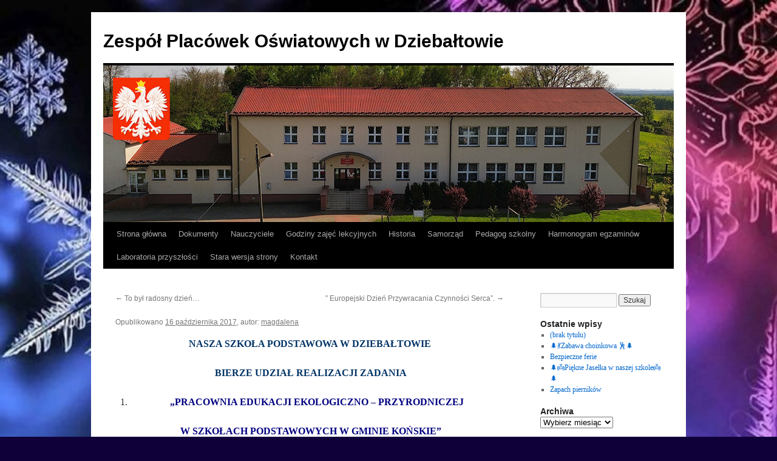

--- FILE ---
content_type: text/html; charset=UTF-8
request_url: https://spdziebaltow.pl/2017/10/16/6274/
body_size: 16113
content:
<!DOCTYPE html>
<html lang="pl-PL">
<head>
<meta charset="UTF-8" />
<title>
Zespół Placówek Oświatowych w Dziebałtowie	</title>
<link rel="profile" href="https://gmpg.org/xfn/11" />
<link rel="stylesheet" type="text/css" media="all" href="https://spdziebaltow.pl/wp-content/themes/twentyten/style.css?ver=20250415" />
<link rel="pingback" href="https://spdziebaltow.pl/xmlrpc.php">
<meta name='robots' content='max-image-preview:large' />
<link rel='dns-prefetch' href='//fonts.googleapis.com' />
<link rel="alternate" type="application/rss+xml" title="Zespół Placówek Oświatowych w Dziebałtowie &raquo; Kanał z wpisami" href="https://spdziebaltow.pl/feed/" />
<link rel="alternate" type="application/rss+xml" title="Zespół Placówek Oświatowych w Dziebałtowie &raquo; Kanał z komentarzami" href="https://spdziebaltow.pl/comments/feed/" />
<link rel="alternate" type="application/rss+xml" title="Zespół Placówek Oświatowych w Dziebałtowie &raquo;  Kanał z komentarzami" href="https://spdziebaltow.pl/2017/10/16/6274/feed/" />
<link rel="alternate" title="oEmbed (JSON)" type="application/json+oembed" href="https://spdziebaltow.pl/wp-json/oembed/1.0/embed?url=https%3A%2F%2Fspdziebaltow.pl%2F2017%2F10%2F16%2F6274%2F" />
<link rel="alternate" title="oEmbed (XML)" type="text/xml+oembed" href="https://spdziebaltow.pl/wp-json/oembed/1.0/embed?url=https%3A%2F%2Fspdziebaltow.pl%2F2017%2F10%2F16%2F6274%2F&#038;format=xml" />
<style id='wp-img-auto-sizes-contain-inline-css' type='text/css'>
img:is([sizes=auto i],[sizes^="auto," i]){contain-intrinsic-size:3000px 1500px}
/*# sourceURL=wp-img-auto-sizes-contain-inline-css */
</style>
<style id='wp-emoji-styles-inline-css' type='text/css'>

	img.wp-smiley, img.emoji {
		display: inline !important;
		border: none !important;
		box-shadow: none !important;
		height: 1em !important;
		width: 1em !important;
		margin: 0 0.07em !important;
		vertical-align: -0.1em !important;
		background: none !important;
		padding: 0 !important;
	}
/*# sourceURL=wp-emoji-styles-inline-css */
</style>
<style id='wp-block-library-inline-css' type='text/css'>
:root{--wp-block-synced-color:#7a00df;--wp-block-synced-color--rgb:122,0,223;--wp-bound-block-color:var(--wp-block-synced-color);--wp-editor-canvas-background:#ddd;--wp-admin-theme-color:#007cba;--wp-admin-theme-color--rgb:0,124,186;--wp-admin-theme-color-darker-10:#006ba1;--wp-admin-theme-color-darker-10--rgb:0,107,160.5;--wp-admin-theme-color-darker-20:#005a87;--wp-admin-theme-color-darker-20--rgb:0,90,135;--wp-admin-border-width-focus:2px}@media (min-resolution:192dpi){:root{--wp-admin-border-width-focus:1.5px}}.wp-element-button{cursor:pointer}:root .has-very-light-gray-background-color{background-color:#eee}:root .has-very-dark-gray-background-color{background-color:#313131}:root .has-very-light-gray-color{color:#eee}:root .has-very-dark-gray-color{color:#313131}:root .has-vivid-green-cyan-to-vivid-cyan-blue-gradient-background{background:linear-gradient(135deg,#00d084,#0693e3)}:root .has-purple-crush-gradient-background{background:linear-gradient(135deg,#34e2e4,#4721fb 50%,#ab1dfe)}:root .has-hazy-dawn-gradient-background{background:linear-gradient(135deg,#faaca8,#dad0ec)}:root .has-subdued-olive-gradient-background{background:linear-gradient(135deg,#fafae1,#67a671)}:root .has-atomic-cream-gradient-background{background:linear-gradient(135deg,#fdd79a,#004a59)}:root .has-nightshade-gradient-background{background:linear-gradient(135deg,#330968,#31cdcf)}:root .has-midnight-gradient-background{background:linear-gradient(135deg,#020381,#2874fc)}:root{--wp--preset--font-size--normal:16px;--wp--preset--font-size--huge:42px}.has-regular-font-size{font-size:1em}.has-larger-font-size{font-size:2.625em}.has-normal-font-size{font-size:var(--wp--preset--font-size--normal)}.has-huge-font-size{font-size:var(--wp--preset--font-size--huge)}.has-text-align-center{text-align:center}.has-text-align-left{text-align:left}.has-text-align-right{text-align:right}.has-fit-text{white-space:nowrap!important}#end-resizable-editor-section{display:none}.aligncenter{clear:both}.items-justified-left{justify-content:flex-start}.items-justified-center{justify-content:center}.items-justified-right{justify-content:flex-end}.items-justified-space-between{justify-content:space-between}.screen-reader-text{border:0;clip-path:inset(50%);height:1px;margin:-1px;overflow:hidden;padding:0;position:absolute;width:1px;word-wrap:normal!important}.screen-reader-text:focus{background-color:#ddd;clip-path:none;color:#444;display:block;font-size:1em;height:auto;left:5px;line-height:normal;padding:15px 23px 14px;text-decoration:none;top:5px;width:auto;z-index:100000}html :where(.has-border-color){border-style:solid}html :where([style*=border-top-color]){border-top-style:solid}html :where([style*=border-right-color]){border-right-style:solid}html :where([style*=border-bottom-color]){border-bottom-style:solid}html :where([style*=border-left-color]){border-left-style:solid}html :where([style*=border-width]){border-style:solid}html :where([style*=border-top-width]){border-top-style:solid}html :where([style*=border-right-width]){border-right-style:solid}html :where([style*=border-bottom-width]){border-bottom-style:solid}html :where([style*=border-left-width]){border-left-style:solid}html :where(img[class*=wp-image-]){height:auto;max-width:100%}:where(figure){margin:0 0 1em}html :where(.is-position-sticky){--wp-admin--admin-bar--position-offset:var(--wp-admin--admin-bar--height,0px)}@media screen and (max-width:600px){html :where(.is-position-sticky){--wp-admin--admin-bar--position-offset:0px}}

/*# sourceURL=wp-block-library-inline-css */
</style><style id='wp-block-image-inline-css' type='text/css'>
.wp-block-image>a,.wp-block-image>figure>a{display:inline-block}.wp-block-image img{box-sizing:border-box;height:auto;max-width:100%;vertical-align:bottom}@media not (prefers-reduced-motion){.wp-block-image img.hide{visibility:hidden}.wp-block-image img.show{animation:show-content-image .4s}}.wp-block-image[style*=border-radius] img,.wp-block-image[style*=border-radius]>a{border-radius:inherit}.wp-block-image.has-custom-border img{box-sizing:border-box}.wp-block-image.aligncenter{text-align:center}.wp-block-image.alignfull>a,.wp-block-image.alignwide>a{width:100%}.wp-block-image.alignfull img,.wp-block-image.alignwide img{height:auto;width:100%}.wp-block-image .aligncenter,.wp-block-image .alignleft,.wp-block-image .alignright,.wp-block-image.aligncenter,.wp-block-image.alignleft,.wp-block-image.alignright{display:table}.wp-block-image .aligncenter>figcaption,.wp-block-image .alignleft>figcaption,.wp-block-image .alignright>figcaption,.wp-block-image.aligncenter>figcaption,.wp-block-image.alignleft>figcaption,.wp-block-image.alignright>figcaption{caption-side:bottom;display:table-caption}.wp-block-image .alignleft{float:left;margin:.5em 1em .5em 0}.wp-block-image .alignright{float:right;margin:.5em 0 .5em 1em}.wp-block-image .aligncenter{margin-left:auto;margin-right:auto}.wp-block-image :where(figcaption){margin-bottom:1em;margin-top:.5em}.wp-block-image.is-style-circle-mask img{border-radius:9999px}@supports ((-webkit-mask-image:none) or (mask-image:none)) or (-webkit-mask-image:none){.wp-block-image.is-style-circle-mask img{border-radius:0;-webkit-mask-image:url('data:image/svg+xml;utf8,<svg viewBox="0 0 100 100" xmlns="http://www.w3.org/2000/svg"><circle cx="50" cy="50" r="50"/></svg>');mask-image:url('data:image/svg+xml;utf8,<svg viewBox="0 0 100 100" xmlns="http://www.w3.org/2000/svg"><circle cx="50" cy="50" r="50"/></svg>');mask-mode:alpha;-webkit-mask-position:center;mask-position:center;-webkit-mask-repeat:no-repeat;mask-repeat:no-repeat;-webkit-mask-size:contain;mask-size:contain}}:root :where(.wp-block-image.is-style-rounded img,.wp-block-image .is-style-rounded img){border-radius:9999px}.wp-block-image figure{margin:0}.wp-lightbox-container{display:flex;flex-direction:column;position:relative}.wp-lightbox-container img{cursor:zoom-in}.wp-lightbox-container img:hover+button{opacity:1}.wp-lightbox-container button{align-items:center;backdrop-filter:blur(16px) saturate(180%);background-color:#5a5a5a40;border:none;border-radius:4px;cursor:zoom-in;display:flex;height:20px;justify-content:center;opacity:0;padding:0;position:absolute;right:16px;text-align:center;top:16px;width:20px;z-index:100}@media not (prefers-reduced-motion){.wp-lightbox-container button{transition:opacity .2s ease}}.wp-lightbox-container button:focus-visible{outline:3px auto #5a5a5a40;outline:3px auto -webkit-focus-ring-color;outline-offset:3px}.wp-lightbox-container button:hover{cursor:pointer;opacity:1}.wp-lightbox-container button:focus{opacity:1}.wp-lightbox-container button:focus,.wp-lightbox-container button:hover,.wp-lightbox-container button:not(:hover):not(:active):not(.has-background){background-color:#5a5a5a40;border:none}.wp-lightbox-overlay{box-sizing:border-box;cursor:zoom-out;height:100vh;left:0;overflow:hidden;position:fixed;top:0;visibility:hidden;width:100%;z-index:100000}.wp-lightbox-overlay .close-button{align-items:center;cursor:pointer;display:flex;justify-content:center;min-height:40px;min-width:40px;padding:0;position:absolute;right:calc(env(safe-area-inset-right) + 16px);top:calc(env(safe-area-inset-top) + 16px);z-index:5000000}.wp-lightbox-overlay .close-button:focus,.wp-lightbox-overlay .close-button:hover,.wp-lightbox-overlay .close-button:not(:hover):not(:active):not(.has-background){background:none;border:none}.wp-lightbox-overlay .lightbox-image-container{height:var(--wp--lightbox-container-height);left:50%;overflow:hidden;position:absolute;top:50%;transform:translate(-50%,-50%);transform-origin:top left;width:var(--wp--lightbox-container-width);z-index:9999999999}.wp-lightbox-overlay .wp-block-image{align-items:center;box-sizing:border-box;display:flex;height:100%;justify-content:center;margin:0;position:relative;transform-origin:0 0;width:100%;z-index:3000000}.wp-lightbox-overlay .wp-block-image img{height:var(--wp--lightbox-image-height);min-height:var(--wp--lightbox-image-height);min-width:var(--wp--lightbox-image-width);width:var(--wp--lightbox-image-width)}.wp-lightbox-overlay .wp-block-image figcaption{display:none}.wp-lightbox-overlay button{background:none;border:none}.wp-lightbox-overlay .scrim{background-color:#fff;height:100%;opacity:.9;position:absolute;width:100%;z-index:2000000}.wp-lightbox-overlay.active{visibility:visible}@media not (prefers-reduced-motion){.wp-lightbox-overlay.active{animation:turn-on-visibility .25s both}.wp-lightbox-overlay.active img{animation:turn-on-visibility .35s both}.wp-lightbox-overlay.show-closing-animation:not(.active){animation:turn-off-visibility .35s both}.wp-lightbox-overlay.show-closing-animation:not(.active) img{animation:turn-off-visibility .25s both}.wp-lightbox-overlay.zoom.active{animation:none;opacity:1;visibility:visible}.wp-lightbox-overlay.zoom.active .lightbox-image-container{animation:lightbox-zoom-in .4s}.wp-lightbox-overlay.zoom.active .lightbox-image-container img{animation:none}.wp-lightbox-overlay.zoom.active .scrim{animation:turn-on-visibility .4s forwards}.wp-lightbox-overlay.zoom.show-closing-animation:not(.active){animation:none}.wp-lightbox-overlay.zoom.show-closing-animation:not(.active) .lightbox-image-container{animation:lightbox-zoom-out .4s}.wp-lightbox-overlay.zoom.show-closing-animation:not(.active) .lightbox-image-container img{animation:none}.wp-lightbox-overlay.zoom.show-closing-animation:not(.active) .scrim{animation:turn-off-visibility .4s forwards}}@keyframes show-content-image{0%{visibility:hidden}99%{visibility:hidden}to{visibility:visible}}@keyframes turn-on-visibility{0%{opacity:0}to{opacity:1}}@keyframes turn-off-visibility{0%{opacity:1;visibility:visible}99%{opacity:0;visibility:visible}to{opacity:0;visibility:hidden}}@keyframes lightbox-zoom-in{0%{transform:translate(calc((-100vw + var(--wp--lightbox-scrollbar-width))/2 + var(--wp--lightbox-initial-left-position)),calc(-50vh + var(--wp--lightbox-initial-top-position))) scale(var(--wp--lightbox-scale))}to{transform:translate(-50%,-50%) scale(1)}}@keyframes lightbox-zoom-out{0%{transform:translate(-50%,-50%) scale(1);visibility:visible}99%{visibility:visible}to{transform:translate(calc((-100vw + var(--wp--lightbox-scrollbar-width))/2 + var(--wp--lightbox-initial-left-position)),calc(-50vh + var(--wp--lightbox-initial-top-position))) scale(var(--wp--lightbox-scale));visibility:hidden}}
/*# sourceURL=https://spdziebaltow.pl/wp-includes/blocks/image/style.min.css */
</style>
<style id='wp-block-image-theme-inline-css' type='text/css'>
:root :where(.wp-block-image figcaption){color:#555;font-size:13px;text-align:center}.is-dark-theme :root :where(.wp-block-image figcaption){color:#ffffffa6}.wp-block-image{margin:0 0 1em}
/*# sourceURL=https://spdziebaltow.pl/wp-includes/blocks/image/theme.min.css */
</style>
<style id='global-styles-inline-css' type='text/css'>
:root{--wp--preset--aspect-ratio--square: 1;--wp--preset--aspect-ratio--4-3: 4/3;--wp--preset--aspect-ratio--3-4: 3/4;--wp--preset--aspect-ratio--3-2: 3/2;--wp--preset--aspect-ratio--2-3: 2/3;--wp--preset--aspect-ratio--16-9: 16/9;--wp--preset--aspect-ratio--9-16: 9/16;--wp--preset--color--black: #000;--wp--preset--color--cyan-bluish-gray: #abb8c3;--wp--preset--color--white: #fff;--wp--preset--color--pale-pink: #f78da7;--wp--preset--color--vivid-red: #cf2e2e;--wp--preset--color--luminous-vivid-orange: #ff6900;--wp--preset--color--luminous-vivid-amber: #fcb900;--wp--preset--color--light-green-cyan: #7bdcb5;--wp--preset--color--vivid-green-cyan: #00d084;--wp--preset--color--pale-cyan-blue: #8ed1fc;--wp--preset--color--vivid-cyan-blue: #0693e3;--wp--preset--color--vivid-purple: #9b51e0;--wp--preset--color--blue: #0066cc;--wp--preset--color--medium-gray: #666;--wp--preset--color--light-gray: #f1f1f1;--wp--preset--gradient--vivid-cyan-blue-to-vivid-purple: linear-gradient(135deg,rgb(6,147,227) 0%,rgb(155,81,224) 100%);--wp--preset--gradient--light-green-cyan-to-vivid-green-cyan: linear-gradient(135deg,rgb(122,220,180) 0%,rgb(0,208,130) 100%);--wp--preset--gradient--luminous-vivid-amber-to-luminous-vivid-orange: linear-gradient(135deg,rgb(252,185,0) 0%,rgb(255,105,0) 100%);--wp--preset--gradient--luminous-vivid-orange-to-vivid-red: linear-gradient(135deg,rgb(255,105,0) 0%,rgb(207,46,46) 100%);--wp--preset--gradient--very-light-gray-to-cyan-bluish-gray: linear-gradient(135deg,rgb(238,238,238) 0%,rgb(169,184,195) 100%);--wp--preset--gradient--cool-to-warm-spectrum: linear-gradient(135deg,rgb(74,234,220) 0%,rgb(151,120,209) 20%,rgb(207,42,186) 40%,rgb(238,44,130) 60%,rgb(251,105,98) 80%,rgb(254,248,76) 100%);--wp--preset--gradient--blush-light-purple: linear-gradient(135deg,rgb(255,206,236) 0%,rgb(152,150,240) 100%);--wp--preset--gradient--blush-bordeaux: linear-gradient(135deg,rgb(254,205,165) 0%,rgb(254,45,45) 50%,rgb(107,0,62) 100%);--wp--preset--gradient--luminous-dusk: linear-gradient(135deg,rgb(255,203,112) 0%,rgb(199,81,192) 50%,rgb(65,88,208) 100%);--wp--preset--gradient--pale-ocean: linear-gradient(135deg,rgb(255,245,203) 0%,rgb(182,227,212) 50%,rgb(51,167,181) 100%);--wp--preset--gradient--electric-grass: linear-gradient(135deg,rgb(202,248,128) 0%,rgb(113,206,126) 100%);--wp--preset--gradient--midnight: linear-gradient(135deg,rgb(2,3,129) 0%,rgb(40,116,252) 100%);--wp--preset--font-size--small: 13px;--wp--preset--font-size--medium: 20px;--wp--preset--font-size--large: 36px;--wp--preset--font-size--x-large: 42px;--wp--preset--spacing--20: 0.44rem;--wp--preset--spacing--30: 0.67rem;--wp--preset--spacing--40: 1rem;--wp--preset--spacing--50: 1.5rem;--wp--preset--spacing--60: 2.25rem;--wp--preset--spacing--70: 3.38rem;--wp--preset--spacing--80: 5.06rem;--wp--preset--shadow--natural: 6px 6px 9px rgba(0, 0, 0, 0.2);--wp--preset--shadow--deep: 12px 12px 50px rgba(0, 0, 0, 0.4);--wp--preset--shadow--sharp: 6px 6px 0px rgba(0, 0, 0, 0.2);--wp--preset--shadow--outlined: 6px 6px 0px -3px rgb(255, 255, 255), 6px 6px rgb(0, 0, 0);--wp--preset--shadow--crisp: 6px 6px 0px rgb(0, 0, 0);}:where(.is-layout-flex){gap: 0.5em;}:where(.is-layout-grid){gap: 0.5em;}body .is-layout-flex{display: flex;}.is-layout-flex{flex-wrap: wrap;align-items: center;}.is-layout-flex > :is(*, div){margin: 0;}body .is-layout-grid{display: grid;}.is-layout-grid > :is(*, div){margin: 0;}:where(.wp-block-columns.is-layout-flex){gap: 2em;}:where(.wp-block-columns.is-layout-grid){gap: 2em;}:where(.wp-block-post-template.is-layout-flex){gap: 1.25em;}:where(.wp-block-post-template.is-layout-grid){gap: 1.25em;}.has-black-color{color: var(--wp--preset--color--black) !important;}.has-cyan-bluish-gray-color{color: var(--wp--preset--color--cyan-bluish-gray) !important;}.has-white-color{color: var(--wp--preset--color--white) !important;}.has-pale-pink-color{color: var(--wp--preset--color--pale-pink) !important;}.has-vivid-red-color{color: var(--wp--preset--color--vivid-red) !important;}.has-luminous-vivid-orange-color{color: var(--wp--preset--color--luminous-vivid-orange) !important;}.has-luminous-vivid-amber-color{color: var(--wp--preset--color--luminous-vivid-amber) !important;}.has-light-green-cyan-color{color: var(--wp--preset--color--light-green-cyan) !important;}.has-vivid-green-cyan-color{color: var(--wp--preset--color--vivid-green-cyan) !important;}.has-pale-cyan-blue-color{color: var(--wp--preset--color--pale-cyan-blue) !important;}.has-vivid-cyan-blue-color{color: var(--wp--preset--color--vivid-cyan-blue) !important;}.has-vivid-purple-color{color: var(--wp--preset--color--vivid-purple) !important;}.has-black-background-color{background-color: var(--wp--preset--color--black) !important;}.has-cyan-bluish-gray-background-color{background-color: var(--wp--preset--color--cyan-bluish-gray) !important;}.has-white-background-color{background-color: var(--wp--preset--color--white) !important;}.has-pale-pink-background-color{background-color: var(--wp--preset--color--pale-pink) !important;}.has-vivid-red-background-color{background-color: var(--wp--preset--color--vivid-red) !important;}.has-luminous-vivid-orange-background-color{background-color: var(--wp--preset--color--luminous-vivid-orange) !important;}.has-luminous-vivid-amber-background-color{background-color: var(--wp--preset--color--luminous-vivid-amber) !important;}.has-light-green-cyan-background-color{background-color: var(--wp--preset--color--light-green-cyan) !important;}.has-vivid-green-cyan-background-color{background-color: var(--wp--preset--color--vivid-green-cyan) !important;}.has-pale-cyan-blue-background-color{background-color: var(--wp--preset--color--pale-cyan-blue) !important;}.has-vivid-cyan-blue-background-color{background-color: var(--wp--preset--color--vivid-cyan-blue) !important;}.has-vivid-purple-background-color{background-color: var(--wp--preset--color--vivid-purple) !important;}.has-black-border-color{border-color: var(--wp--preset--color--black) !important;}.has-cyan-bluish-gray-border-color{border-color: var(--wp--preset--color--cyan-bluish-gray) !important;}.has-white-border-color{border-color: var(--wp--preset--color--white) !important;}.has-pale-pink-border-color{border-color: var(--wp--preset--color--pale-pink) !important;}.has-vivid-red-border-color{border-color: var(--wp--preset--color--vivid-red) !important;}.has-luminous-vivid-orange-border-color{border-color: var(--wp--preset--color--luminous-vivid-orange) !important;}.has-luminous-vivid-amber-border-color{border-color: var(--wp--preset--color--luminous-vivid-amber) !important;}.has-light-green-cyan-border-color{border-color: var(--wp--preset--color--light-green-cyan) !important;}.has-vivid-green-cyan-border-color{border-color: var(--wp--preset--color--vivid-green-cyan) !important;}.has-pale-cyan-blue-border-color{border-color: var(--wp--preset--color--pale-cyan-blue) !important;}.has-vivid-cyan-blue-border-color{border-color: var(--wp--preset--color--vivid-cyan-blue) !important;}.has-vivid-purple-border-color{border-color: var(--wp--preset--color--vivid-purple) !important;}.has-vivid-cyan-blue-to-vivid-purple-gradient-background{background: var(--wp--preset--gradient--vivid-cyan-blue-to-vivid-purple) !important;}.has-light-green-cyan-to-vivid-green-cyan-gradient-background{background: var(--wp--preset--gradient--light-green-cyan-to-vivid-green-cyan) !important;}.has-luminous-vivid-amber-to-luminous-vivid-orange-gradient-background{background: var(--wp--preset--gradient--luminous-vivid-amber-to-luminous-vivid-orange) !important;}.has-luminous-vivid-orange-to-vivid-red-gradient-background{background: var(--wp--preset--gradient--luminous-vivid-orange-to-vivid-red) !important;}.has-very-light-gray-to-cyan-bluish-gray-gradient-background{background: var(--wp--preset--gradient--very-light-gray-to-cyan-bluish-gray) !important;}.has-cool-to-warm-spectrum-gradient-background{background: var(--wp--preset--gradient--cool-to-warm-spectrum) !important;}.has-blush-light-purple-gradient-background{background: var(--wp--preset--gradient--blush-light-purple) !important;}.has-blush-bordeaux-gradient-background{background: var(--wp--preset--gradient--blush-bordeaux) !important;}.has-luminous-dusk-gradient-background{background: var(--wp--preset--gradient--luminous-dusk) !important;}.has-pale-ocean-gradient-background{background: var(--wp--preset--gradient--pale-ocean) !important;}.has-electric-grass-gradient-background{background: var(--wp--preset--gradient--electric-grass) !important;}.has-midnight-gradient-background{background: var(--wp--preset--gradient--midnight) !important;}.has-small-font-size{font-size: var(--wp--preset--font-size--small) !important;}.has-medium-font-size{font-size: var(--wp--preset--font-size--medium) !important;}.has-large-font-size{font-size: var(--wp--preset--font-size--large) !important;}.has-x-large-font-size{font-size: var(--wp--preset--font-size--x-large) !important;}
/*# sourceURL=global-styles-inline-css */
</style>

<style id='classic-theme-styles-inline-css' type='text/css'>
/*! This file is auto-generated */
.wp-block-button__link{color:#fff;background-color:#32373c;border-radius:9999px;box-shadow:none;text-decoration:none;padding:calc(.667em + 2px) calc(1.333em + 2px);font-size:1.125em}.wp-block-file__button{background:#32373c;color:#fff;text-decoration:none}
/*# sourceURL=/wp-includes/css/classic-themes.min.css */
</style>
<link rel='stylesheet' id='djacc-style-css' href='https://spdziebaltow.pl/wp-content/plugins/dj-accessibility/module/assets/css/accessibility.css?ver=1.15' type='text/css' media='all' />
<style id='djacc-style-inline-css' type='text/css'>
.djacc { font-family: Roboto, sans-serif; }
.djacc--sticky.djacc-popup { margin: 5px 5px; }
/*# sourceURL=djacc-style-inline-css */
</style>
<link rel='stylesheet' id='djacc-webfont-css' href='https://fonts.googleapis.com/css2?family=Roboto%3Awght%40400%3B700&#038;display=swap&#038;ver=1.15' type='text/css' media='all' />
<link rel='stylesheet' id='twentyten-block-style-css' href='https://spdziebaltow.pl/wp-content/themes/twentyten/blocks.css?ver=20250220' type='text/css' media='all' />
<link rel="https://api.w.org/" href="https://spdziebaltow.pl/wp-json/" /><link rel="alternate" title="JSON" type="application/json" href="https://spdziebaltow.pl/wp-json/wp/v2/posts/6274" /><link rel="EditURI" type="application/rsd+xml" title="RSD" href="https://spdziebaltow.pl/xmlrpc.php?rsd" />
<meta name="generator" content="WordPress 6.9" />
<link rel="canonical" href="https://spdziebaltow.pl/2017/10/16/6274/" />
<link rel='shortlink' href='https://spdziebaltow.pl/?p=6274' />
<!-- Analytics by WP Statistics - https://wp-statistics.com -->
<style type="text/css" id="custom-background-css">
body.custom-background { background-color: #10003a; background-image: url("https://spdziebaltow.pl/wp-content/uploads/c8e68879d568bde15915792e4508a138.jpg"); background-position: left top; background-size: cover; background-repeat: no-repeat; background-attachment: fixed; }
</style>
	</head>

<body class="wp-singular post-template-default single single-post postid-6274 single-format-standard custom-background wp-theme-twentyten">
<section class="djacc djacc-container djacc-popup djacc--hidden djacc--dark djacc--sticky djacc--top-right">
			<button class="djacc__openbtn djacc__openbtn--default" aria-label="Otwórz narzędzia dostępności" title="Otwórz narzędzia dostępności">
			<svg xmlns="http://www.w3.org/2000/svg" width="48" height="48" viewBox="0 0 48 48">
				<path d="M1480.443,27.01l-3.891-7.51-3.89,7.51a1,1,0,0,1-.89.54,1.073,1.073,0,0,1-.46-.11,1,1,0,0,1-.43-1.35l4.67-9V10.21l-8.81-2.34a1,1,0,1,1,.51-1.93l9.3,2.47,9.3-2.47a1,1,0,0,1,.509,1.93l-8.81,2.34V17.09l4.66,9a1,1,0,1,1-1.769.92ZM1473.583,3a3,3,0,1,1,3,3A3,3,0,0,1,1473.583,3Zm2,0a1,1,0,1,0,1-1A1,1,0,0,0,1475.583,3Z" transform="translate(-1453 10.217)" fill="#fff"/>
			</svg>
		</button>
		<div class="djacc__panel">
		<div class="djacc__header">
			<p class="djacc__title">Ułatwienia dostępu</p>
			<button class="djacc__reset" aria-label="Reset" title="Reset">
				<svg xmlns="http://www.w3.org/2000/svg" width="18" height="18" viewBox="0 0 18 18">
					<path d="M9,18a.75.75,0,0,1,0-1.5,7.5,7.5,0,1,0,0-15A7.531,7.531,0,0,0,2.507,5.25H3.75a.75.75,0,0,1,0,1.5h-3A.75.75,0,0,1,0,6V3A.75.75,0,0,1,1.5,3V4.019A9.089,9.089,0,0,1,2.636,2.636,9,9,0,0,1,15.364,15.365,8.94,8.94,0,0,1,9,18Z" fill="#fff"/>
				</svg>
			</button>
			<button class="djacc__close" aria-label="Zamknij panel" title="Zamknij panel">
				<svg xmlns="http://www.w3.org/2000/svg" width="14.828" height="14.828" viewBox="0 0 14.828 14.828">
					<g transform="translate(-1842.883 -1004.883)">
						<line x2="12" y2="12" transform="translate(1844.297 1006.297)" fill="none" stroke="#fff" stroke-linecap="round" stroke-width="2"/>
						<line x1="12" y2="12" transform="translate(1844.297 1006.297)" fill="none" stroke="#fff" stroke-linecap="round" stroke-width="2"/>
					</g>
				</svg>
			</button>
		</div>
		<ul class="djacc__list">
			<li class="djacc__item djacc__item--contrast">
				<button class="djacc__btn djacc__btn--invert-colors" title="Odwróć kolory">
					<svg xmlns="http://www.w3.org/2000/svg" width="24" height="24" viewBox="0 0 24 24">
						<g fill="none" stroke="#fff" stroke-width="2">
							<circle cx="12" cy="12" r="12" stroke="none"/>
							<circle cx="12" cy="12" r="11" fill="none"/>
						</g>
						<path d="M0,12A12,12,0,0,1,12,0V24A12,12,0,0,1,0,12Z" fill="#fff"/>
					</svg>
					<span class="djacc_btn-label">Odwróć kolory</span>
				</button>
			</li>
			<li class="djacc__item djacc__item--contrast">
				<button class="djacc__btn djacc__btn--monochrome" title="Monochromatyczny">
					<svg xmlns="http://www.w3.org/2000/svg" width="24" height="24" viewBox="0 0 24 24">
						<g fill="none" stroke="#fff" stroke-width="2">
							<circle cx="12" cy="12" r="12" stroke="none"/>
							<circle cx="12" cy="12" r="11" fill="none"/>
						</g>
						<line y2="21" transform="translate(12 1.5)" fill="none" stroke="#fff" stroke-linecap="round" stroke-width="2"/>
						<path d="M5.853,7.267a12.041,12.041,0,0,1,1.625-1.2l6.3,6.3v2.829Z" transform="translate(-0.778 -4.278)" fill="#fff"/>
						<path d="M3.2,6.333A12.006,12.006,0,0,1,4.314,4.622l9.464,9.464v2.829Z" transform="translate(-0.778)" fill="#fff"/>
						<path d="M1.823,10.959a11.953,11.953,0,0,1,.45-2.378l11.506,11.5v2.829Z" transform="translate(-0.778)" fill="#fff"/>
					</svg>
					<span class="djacc_btn-label">Monochromatyczny</span>
				</button>
			</li>
			<li class="djacc__item djacc__item--contrast">
				<button class="djacc__btn djacc__btn--dark-contrast" title="Ciemny kontrast">
					<svg xmlns="http://www.w3.org/2000/svg" width="24" height="24" viewBox="0 0 24 24">
						<path d="M12,27A12,12,0,0,1,9.638,3.232a10,10,0,0,0,14.13,14.13A12,12,0,0,1,12,27Z" transform="translate(0 -3.232)" fill="#fff"/>
					</svg>
					<span class="djacc_btn-label">Ciemny kontrast</span>
				</button>
			</li>
			<li class="djacc__item djacc__item--contrast">
				<button class="djacc__btn djacc__btn--light-contrast" title="Jasny kontrast">
					<svg xmlns="http://www.w3.org/2000/svg" width="24" height="24" viewBox="0 0 32 32">
						<g transform="translate(7 7)" fill="none" stroke="#fff" stroke-width="2">
							<circle cx="9" cy="9" r="9" stroke="none"/>
							<circle cx="9" cy="9" r="8" fill="none"/>
						</g>
						<rect width="2" height="5" rx="1" transform="translate(15)" fill="#fff"/>
						<rect width="2" height="5" rx="1" transform="translate(26.607 3.979) rotate(45)" fill="#fff"/>
						<rect width="2" height="5" rx="1" transform="translate(32 15) rotate(90)" fill="#fff"/>
						<rect width="2" height="5" rx="1" transform="translate(28.021 26.607) rotate(135)" fill="#fff"/>
						<rect width="2" height="5" rx="1" transform="translate(15 27)" fill="#fff"/>
						<rect width="2" height="5" rx="1" transform="translate(7.515 23.071) rotate(45)" fill="#fff"/>
						<rect width="2" height="5" rx="1" transform="translate(5 15) rotate(90)" fill="#fff"/>
						<rect width="2" height="5" rx="1" transform="translate(8.929 7.515) rotate(135)" fill="#fff"/>
					</svg>
					<span class="djacc_btn-label">Jasny kontrast</span>
				</button>
			</li>
			
			<li class="djacc__item djacc__item--contrast">
				<button class="djacc__btn djacc__btn--low-saturation" title="Niskie nasycenie">
					<svg xmlns="http://www.w3.org/2000/svg" width="24" height="24" viewBox="0 0 24 24">
						<g fill="none" stroke="#fff" stroke-width="2">
							<circle cx="12" cy="12" r="12" stroke="none"/>
							<circle cx="12" cy="12" r="11" fill="none"/>
						</g>
						<path d="M0,12A12,12,0,0,1,6,1.6V22.394A12,12,0,0,1,0,12Z" transform="translate(0 24) rotate(-90)" fill="#fff"/>
					</svg>
					<span class="djacc_btn-label">Niskie nasycenie</span>
				</button>
			</li>
			<li class="djacc__item djacc__item--contrast">
				<button class="djacc__btn djacc__btn--high-saturation" title="Wysokie nasycenie">
					<svg xmlns="http://www.w3.org/2000/svg" width="24" height="24" viewBox="0 0 24 24">
						<g fill="none" stroke="#fff" stroke-width="2">
							<circle cx="12" cy="12" r="12" stroke="none"/>
							<circle cx="12" cy="12" r="11" fill="none"/>
						</g>
						<path d="M0,12A12.006,12.006,0,0,1,17,1.088V22.911A12.006,12.006,0,0,1,0,12Z" transform="translate(0 24) rotate(-90)" fill="#fff"/>
					</svg>
					<span class="djacc_btn-label">Wysokie nasycenie</span>
				</button>
			</li>
			<li class="djacc__item">
				<button class="djacc__btn djacc__btn--highlight-links" title="Zaznacz linki">
					<svg xmlns="http://www.w3.org/2000/svg" width="24" height="24" viewBox="0 0 24 24">
						<rect width="24" height="24" fill="none"/>
						<path d="M3.535,21.92a5.005,5.005,0,0,1,0-7.071L6.364,12.02a1,1,0,0,1,1.415,1.413L4.95,16.263a3,3,0,0,0,4.243,4.243l2.828-2.828h0a1,1,0,1,1,1.414,1.415L10.607,21.92a5,5,0,0,1-7.072,0Zm2.829-2.828a1,1,0,0,1,0-1.415L17.678,6.364a1,1,0,1,1,1.415,1.414L7.779,19.092a1,1,0,0,1-1.415,0Zm11.314-5.657a1,1,0,0,1,0-1.413l2.829-2.829A3,3,0,1,0,16.263,4.95L13.436,7.777h0a1,1,0,0,1-1.414-1.414l2.828-2.829a5,5,0,1,1,7.071,7.071l-2.828,2.828a1,1,0,0,1-1.415,0Z" transform="translate(-0.728 -0.728)" fill="#fff"/>
					</svg>
					<span class="djacc_btn-label">Zaznacz linki</span>
				</button>
			</li>
			<li class="djacc__item">
				<button class="djacc__btn djacc__btn--highlight-titles" title="Zaznacz nagłówki">
					<svg xmlns="http://www.w3.org/2000/svg" width="24" height="24" viewBox="0 0 24 24">
						<rect width="2" height="14" rx="1" transform="translate(5 5)" fill="#fff"/>
						<rect width="2" height="14" rx="1" transform="translate(10 5)" fill="#fff"/>
						<rect width="2" height="14" rx="1" transform="translate(17 5)" fill="#fff"/>
						<rect width="2" height="7" rx="1" transform="translate(12 11) rotate(90)" fill="#fff"/>
						<rect width="2" height="5" rx="1" transform="translate(19 5) rotate(90)" fill="#fff"/>
						<g fill="none" stroke="#fff" stroke-width="2">
							<rect width="24" height="24" rx="4" stroke="none"/>
							<rect x="1" y="1" width="22" height="22" rx="3" fill="none"/>
						</g>
					</svg>
					<span class="djacc_btn-label">Zaznacz nagłówki</span>
				</button>
			</li>
			<li class="djacc__item">
				<button class="djacc__btn djacc__btn--screen-reader" title="Czytnik ekranu">
					<svg xmlns="http://www.w3.org/2000/svg" width="24" height="24" viewBox="0 0 24 24">
						<g fill="none" stroke="#fff" stroke-width="2">
							<circle cx="12" cy="12" r="12" stroke="none"/>
							<circle cx="12" cy="12" r="11" fill="none"/>
						</g>
						<path d="M2907.964,170h1.91l1.369-2.584,2.951,8.363,2.5-11.585L2919,170h2.132" transform="translate(-2902.548 -158)" fill="none" stroke="#fff" stroke-linecap="round" stroke-linejoin="round" stroke-width="2"/>
					</svg>
					<span class="djacc_btn-label">Czytnik ekranu</span>
				</button>
			</li>
			<li class="djacc__item">
				<button class="djacc__btn djacc__btn--read-mode" title="Tryb czytania" data-label="Disable readmode">
					<svg xmlns="http://www.w3.org/2000/svg" width="24" height="24" viewBox="0 0 24 24">
						<g fill="none" stroke="#fff" stroke-width="2">
							<rect width="24" height="24" rx="4" stroke="none"/>
							<rect x="1" y="1" width="22" height="22" rx="3" fill="none"/>
						</g>
						<rect width="14" height="2" rx="1" transform="translate(5 7)" fill="#fff"/>
						<rect width="14" height="2" rx="1" transform="translate(5 11)" fill="#fff"/>
						<rect width="7" height="2" rx="1" transform="translate(5 15)" fill="#fff"/>
					</svg>
					<span class="djacc_btn-label">Tryb czytania</span>
				</button>
			</li>
			<li class="djacc__item djacc__item--full">
				<span class="djacc__arrows djacc__arrows--zoom">
					<span class="djacc__label">Skalowanie treści</span>
					<span class="djacc__bar"></span>
					<span class="djacc__size">100<span class="djacc__percent">%</span></span>
					<button class="djacc__dec" aria-label="Pomniejsz stronę" title="Pomniejsz stronę">
						<svg xmlns="http://www.w3.org/2000/svg" width="10" height="2" viewBox="0 0 10 2">
							<g transform="translate(1 1)">
								<line x1="8" fill="none" stroke="#fff" stroke-linecap="round" stroke-width="2"/>
							</g>
						</svg>
					</button>
					<button class="djacc__inc" aria-label="Powieksz stronę" title="Powieksz stronę">
						<svg xmlns="http://www.w3.org/2000/svg" width="10" height="10" viewBox="0 0 10 10">
							<g transform="translate(1 1)">
								<line y2="8" transform="translate(4)" fill="none" stroke="#fff" stroke-linecap="round" stroke-width="2"/>
								<line x1="8" transform="translate(0 4)" fill="none" stroke="#fff" stroke-linecap="round" stroke-width="2"/>
							</g>
						</svg>
					</button>
				</span>
			</li>
			<li class="djacc__item djacc__item--full">
				<span class="djacc__arrows djacc__arrows--font-size">
					<span class="djacc__label">Czcionka</span>
					<span class="djacc__bar"></span>
					<span class="djacc__size">100<span class="djacc__percent">%</span></span>
					<button class="djacc__dec" aria-label="Zmniejsz rozmiar czcionki" title="Zmniejsz rozmiar czcionki">
						<svg xmlns="http://www.w3.org/2000/svg" width="10" height="2" viewBox="0 0 10 2">
							<g transform="translate(1 1)">
								<line x1="8" fill="none" stroke="#fff" stroke-linecap="round" stroke-width="2"/>
							</g>
						</svg>
					</button>
					<button class="djacc__inc" aria-label="Zwiększ rozmiar czcionki" title="Zwiększ rozmiar czcionki">
						<svg xmlns="http://www.w3.org/2000/svg" width="10" height="10" viewBox="0 0 10 10">
							<g transform="translate(1 1)">
								<line y2="8" transform="translate(4)" fill="none" stroke="#fff" stroke-linecap="round" stroke-width="2"/>
								<line x1="8" transform="translate(0 4)" fill="none" stroke="#fff" stroke-linecap="round" stroke-width="2"/>
							</g>
						</svg>
					</button>
				</span>
			</li>
			<li class="djacc__item djacc__item--full">
				<span class="djacc__arrows djacc__arrows--line-height">
					<span class="djacc__label">Wysokość linii</span>
					<span class="djacc__bar"></span>
					<span class="djacc__size">100<span class="djacc__percent">%</span></span>
					<button class="djacc__dec" aria-label="Zmniejsz wysokości linii" title="Zmniejsz wysokości linii">
						<svg xmlns="http://www.w3.org/2000/svg" width="10" height="2" viewBox="0 0 10 2">
							<g transform="translate(1 1)">
								<line x1="8" fill="none" stroke="#fff" stroke-linecap="round" stroke-width="2"/>
							</g>
						</svg>
					</button>
					<button class="djacc__inc" aria-label="Zwiększ wysokości linii" title="Zwiększ wysokości linii">
						<svg xmlns="http://www.w3.org/2000/svg" width="10" height="10" viewBox="0 0 10 10">
							<g transform="translate(1 1)">
								<line y2="8" transform="translate(4)" fill="none" stroke="#fff" stroke-linecap="round" stroke-width="2"/>
								<line x1="8" transform="translate(0 4)" fill="none" stroke="#fff" stroke-linecap="round" stroke-width="2"/>
							</g>
						</svg>
					</button>
				</span>
			</li>
			<li class="djacc__item djacc__item--full">
				<span class="djacc__arrows djacc__arrows--letter-spacing">
					<span class="djacc__label">Odstęp liter</span>
					<span class="djacc__bar"></span>
					<span class="djacc__size">100<span class="djacc__percent">%</span></span>
					<button class="djacc__dec" aria-label="Zmniejsz odstęp liter" title="Zmniejsz odstęp liter">
						<svg xmlns="http://www.w3.org/2000/svg" width="10" height="2" viewBox="0 0 10 2">
							<g transform="translate(1 1)">
								<line x1="8" fill="none" stroke="#fff" stroke-linecap="round" stroke-width="2"/>
							</g>
						</svg>
					</button>
					<button class="djacc__inc" aria-label="Zwiększ odstęp liter" title="Zwiększ odstęp liter">
						<svg xmlns="http://www.w3.org/2000/svg" width="10" height="10" viewBox="0 0 10 10">
							<g transform="translate(1 1)">
								<line y2="8" transform="translate(4)" fill="none" stroke="#fff" stroke-linecap="round" stroke-width="2"/>
								<line x1="8" transform="translate(0 4)" fill="none" stroke="#fff" stroke-linecap="round" stroke-width="2"/>
							</g>
						</svg>
					</button>
				</span>
			</li>
					</ul>
				<div class="djacc__footer">
			<a href="https://dj-extensions.com" class="djacc__footer-logo" aria-label="DJ-Extensions.com logo">
				<svg xmlns="http://www.w3.org/2000/svg" viewBox="0 0 38.92 9.19"><path d="m6.84 1.2c-.12-.18-1.88-1.2-2.08-1.2s-1.96 1.02-2.08 1.2-.14 2.18 0 2.41 1.84 1.2 2.08 1.2 1.96-1 2.08-1.2.14-2.2 0-2.41zm-.69 2.02c-.42.33-.89.6-1.39.8-.5-.2-.97-.47-1.39-.8-.09-.53-.09-1.07 0-1.61.43-.32.9-.59 1.39-.8.49.21.96.48 1.39.8.09.53.09 1.07 0 1.59z" fill="#f39236"/><path d="m4.26 5.58c-.12-.18-1.88-1.2-2.08-1.2s-1.96 1.02-2.08 1.2-.14 2.17 0 2.41c.13.23 1.84 1.2 2.08 1.2s1.96-1 2.08-1.2.14-2.21 0-2.41zm-.69 2.02c-.42.33-.89.6-1.39.8-.5-.2-.97-.47-1.39-.8-.09-.53-.09-1.08 0-1.61.43-.32.9-.59 1.39-.8.49.21.96.48 1.39.8.09.53.09 1.07 0 1.59z" fill="#1dabe1"/><path d="m9.43 5.58c-.13-.18-1.88-1.2-2.09-1.2s-1.96 1.02-2.08 1.2-.13 2.18 0 2.41 1.84 1.2 2.08 1.2 1.97-1 2.09-1.2.14-2.21 0-2.41zm-.69 2.02c-.42.33-.89.61-1.39.8-.5-.2-.97-.47-1.39-.8-.09-.53-.09-1.08 0-1.61.43-.32.9-.59 1.39-.8.49.21.96.48 1.39.8.09.53.09 1.07 0 1.59z" fill="#89c059"/><path d="m12.97 6.39c-.21 0-.41-.05-.58-.17-.16-.11-.29-.27-.38-.45-.09-.2-.14-.42-.13-.65 0-.22.04-.44.13-.65.08-.18.21-.34.38-.45s.38-.17.58-.17.4.05.57.17c.16.11.28.27.35.45.08.21.12.43.12.65s-.04.44-.12.65c-.07.18-.2.34-.35.45-.17.12-.37.17-.58.17zm.07-.42c.13 0 .26-.03.37-.11.1-.08.17-.18.21-.3.05-.14.07-.29.07-.44s-.02-.3-.07-.44c-.04-.12-.11-.22-.21-.3-.11-.07-.23-.11-.36-.11-.14 0-.27.03-.38.11-.1.08-.18.18-.22.3-.05.14-.07.28-.07.43s.02.29.07.43c.04.12.12.23.22.3.11.08.24.12.37.11zm.65.35v-1.73h-.06v-1.47h.47v3.2zm.68 1.07v-.44h.12c.1 0 .2-.02.27-.09.06-.08.09-.17.09-.27v-2.67h.47v2.86c.01.17-.05.33-.16.45-.13.11-.29.17-.46.16h-.32zm.48-3.86v-.45h.47v.45zm2.17 2.86c-.22 0-.44-.05-.63-.16-.18-.1-.32-.26-.42-.44-.1-.2-.16-.43-.15-.65 0-.24.04-.47.15-.68.09-.19.23-.34.41-.45.19-.11.4-.16.62-.16s.44.05.63.17c.17.12.31.29.38.48.09.24.12.49.1.74h-.46v-.17c.01-.22-.04-.43-.16-.62-.12-.14-.29-.21-.47-.2-.2-.01-.39.07-.52.22-.13.19-.19.41-.18.64-.01.22.05.43.18.61.13.15.31.23.51.22.13 0 .26-.03.38-.1.11-.07.19-.17.25-.28l.45.15c-.09.21-.23.38-.42.5s-.41.18-.63.18zm-.86-1.14v-.36h1.71v.36zm2.09 1.07.9-1.21-.88-1.19h.55l.6.82.59-.82h.55l-.88 1.19.9 1.21h-.55l-.61-.85-.62.85zm4.07 0c-.15.03-.3.04-.44.04-.13 0-.27-.03-.39-.08-.11-.05-.2-.14-.26-.25-.05-.09-.08-.2-.08-.3s0-.22 0-.35v-2.13h.47v2.1.25c0 .06.02.12.05.18.05.09.15.15.25.16.14.01.27 0 .41-.02v.39zm-1.64-2.03v-.37h1.64v.37zm3.1 2.09c-.22 0-.44-.05-.63-.16-.18-.1-.32-.26-.42-.44-.1-.2-.16-.43-.15-.65 0-.24.04-.47.15-.68.09-.19.23-.34.41-.45.19-.11.4-.16.62-.16s.44.05.62.17.31.29.39.48c.09.24.13.49.1.74h-.47v-.17c.01-.22-.04-.43-.16-.62-.12-.14-.29-.21-.47-.2-.2-.01-.39.07-.52.22-.13.19-.19.41-.18.64-.01.22.05.43.18.61.13.15.31.23.51.22.13 0 .26-.03.38-.1.11-.07.19-.17.25-.28l.46.15c-.09.21-.23.38-.42.5s-.41.18-.63.18zm-.86-1.14v-.36h1.71v.36zm4.06 1.07v-1.18c0-.1 0-.19-.02-.29-.01-.1-.04-.19-.09-.28-.04-.08-.11-.15-.18-.21-.09-.06-.2-.08-.31-.08-.08 0-.16.01-.24.04-.07.03-.14.07-.19.13-.06.07-.11.15-.13.24-.03.12-.05.24-.05.36l-.29-.11c0-.2.04-.4.12-.58.08-.16.2-.3.35-.39.17-.1.36-.15.55-.14.14 0 .29.02.42.08.11.05.2.12.28.21.07.08.12.18.16.28s.06.2.08.3c.01.09.02.17.02.26v1.33h-.47zm-1.69 0v-2.39h.42v.69h.05v1.71h-.47zm3.66.07c-.25.01-.5-.06-.71-.19-.18-.13-.3-.32-.34-.54l.48-.07c.03.12.1.23.21.29.12.08.26.11.4.11.12 0 .24-.02.34-.09.08-.06.13-.15.12-.24 0-.05-.01-.1-.04-.15-.05-.05-.11-.09-.18-.11-.09-.03-.23-.08-.42-.13-.17-.04-.33-.1-.49-.17-.1-.05-.19-.12-.26-.21-.05-.09-.08-.19-.08-.3 0-.14.04-.27.12-.38s.2-.2.33-.25c.16-.06.32-.09.49-.09s.33.03.49.09c.14.05.26.14.35.25s.14.24.16.37l-.48.09c-.01-.11-.07-.21-.16-.27-.11-.07-.23-.11-.36-.11-.12-.01-.24.01-.34.07-.08.04-.13.13-.13.22 0 .05.02.1.05.13.06.05.12.09.19.11.1.03.24.08.43.12.17.04.33.1.48.17.1.05.19.13.25.22.05.1.08.21.08.32 0 .22-.09.43-.26.56-.21.15-.46.22-.72.2zm1.51-2.86v-.45h.47v.45zm0 2.8v-2.4h.47v2.4zm2.17.07c-.22 0-.44-.05-.62-.16s-.32-.26-.41-.45c-.1-.21-.15-.43-.14-.66 0-.23.05-.46.15-.66.09-.18.23-.34.41-.44.19-.11.4-.16.62-.16s.44.05.63.16c.18.11.32.26.41.45.1.2.15.43.14.66 0 .23-.04.46-.14.66-.09.19-.23.34-.41.45-.19.11-.4.17-.62.16zm0-.44c.2.01.39-.07.51-.23.12-.18.18-.39.17-.6.01-.21-.05-.43-.17-.6-.12-.15-.32-.24-.51-.22-.14 0-.27.03-.38.11-.1.07-.18.17-.22.29-.05.14-.08.28-.07.43-.01.22.05.43.17.6.12.15.31.24.51.23zm3.35.37v-1.18c0-.1 0-.19-.02-.29-.01-.1-.04-.19-.09-.28-.04-.08-.11-.15-.18-.21-.09-.06-.2-.08-.31-.08-.08 0-.16.01-.24.04-.07.03-.14.07-.19.13-.06.07-.11.15-.13.24-.03.12-.05.24-.05.36l-.29-.11c0-.2.04-.4.12-.58.08-.16.2-.3.35-.39.17-.1.36-.15.55-.14.14 0 .29.02.42.08.11.05.2.12.28.21.07.08.12.18.16.28s.06.2.08.3c.01.09.02.17.02.26v1.33h-.47zm-1.69 0v-2.4h.42v.69h.05v1.71zm3.66.07c-.25.01-.5-.06-.71-.19-.18-.13-.3-.32-.34-.54l.48-.07c.03.12.1.23.21.29.12.08.26.11.4.11.12 0 .24-.02.34-.09.08-.06.13-.15.12-.24 0-.05-.01-.1-.04-.15-.05-.05-.11-.09-.18-.11-.09-.03-.23-.08-.42-.13-.17-.04-.33-.1-.49-.17-.1-.05-.19-.12-.26-.21-.05-.09-.08-.19-.08-.3 0-.14.04-.27.12-.38s.2-.2.33-.25c.16-.06.32-.09.49-.09s.33.03.49.09c.14.05.26.14.35.25s.14.24.16.37l-.48.09c-.01-.11-.07-.21-.16-.27-.11-.07-.23-.11-.36-.11-.12-.01-.24.01-.34.07-.08.04-.13.13-.13.22 0 .05.02.1.05.13.06.05.12.09.19.11.1.03.24.08.43.12.17.04.33.1.48.17.1.05.19.13.25.22.05.1.08.21.08.32 0 .22-.09.43-.26.56-.21.15-.46.22-.71.2z" class="djname" /></svg>
			</a>
			<div class="djacc__footer-links">
				<a class="djacc__footer-link" href="https://dj-extensions.com/yootheme/dj-accessibility">Web Accessibility plugin</a> by DJ-Extensions.com
			</div>
		</div>
			</div>
</section><div id="wrapper" class="hfeed">
		<a href="#content" class="screen-reader-text skip-link">Przejdź do treści</a>
	<div id="header">
		<div id="masthead">
			<div id="branding" role="banner">
								<div id="site-title">
					<span>
											<a href="https://spdziebaltow.pl/" rel="home" >Zespół Placówek Oświatowych w Dziebałtowie</a>
					</span>
				</div>
				<div id="site-description"></div>

				<img src="https://spdziebaltow.pl/wp-content/uploads/cropped-baner.jpg" width="940" height="258" alt="Zespół Placówek Oświatowych w Dziebałtowie" srcset="https://spdziebaltow.pl/wp-content/uploads/cropped-baner.jpg 940w, https://spdziebaltow.pl/wp-content/uploads/cropped-baner-300x82.jpg 300w, https://spdziebaltow.pl/wp-content/uploads/cropped-baner-768x211.jpg 768w" sizes="(max-width: 940px) 100vw, 940px" decoding="async" fetchpriority="high" />			</div><!-- #branding -->

			<div id="access" role="navigation">
				<div class="menu-header"><ul id="menu-menu-1" class="menu"><li id="menu-item-29" class="menu-item menu-item-type-custom menu-item-object-custom menu-item-home menu-item-29"><a href="https://spdziebaltow.pl">Strona główna</a></li>
<li id="menu-item-2240" class="menu-item menu-item-type-post_type menu-item-object-page menu-item-2240"><a href="https://spdziebaltow.pl/dokumenty/">Dokumenty</a></li>
<li id="menu-item-51" class="menu-item menu-item-type-post_type menu-item-object-page menu-item-51"><a href="https://spdziebaltow.pl/nauczyciele/">Nauczyciele</a></li>
<li id="menu-item-12049" class="menu-item menu-item-type-post_type menu-item-object-page menu-item-12049"><a href="https://spdziebaltow.pl/godziny-zajec-lekcyjnych/">Godziny zajęć lekcyjnych</a></li>
<li id="menu-item-36" class="menu-item menu-item-type-post_type menu-item-object-page menu-item-36"><a href="https://spdziebaltow.pl/historia/">Historia</a></li>
<li id="menu-item-52" class="menu-item menu-item-type-post_type menu-item-object-page menu-item-52"><a href="https://spdziebaltow.pl/samorzad/">Samorząd</a></li>
<li id="menu-item-9649" class="menu-item menu-item-type-post_type menu-item-object-page menu-item-9649"><a href="https://spdziebaltow.pl/pedagog/">Pedagog szkolny</a></li>
<li id="menu-item-10355" class="menu-item menu-item-type-post_type menu-item-object-page menu-item-10355"><a href="https://spdziebaltow.pl/harmonogram-egzaminow/">Harmonogram egzaminów</a></li>
<li id="menu-item-14179" class="menu-item menu-item-type-post_type menu-item-object-page menu-item-14179"><a href="https://spdziebaltow.pl/laboratoria-przyszlosci/">Laboratoria przyszłości</a></li>
<li id="menu-item-32" class="menu-item menu-item-type-custom menu-item-object-custom menu-item-32"><a href="https://spdziebaltow.pl/stara">Stara wersja strony</a></li>
<li id="menu-item-30" class="menu-item menu-item-type-post_type menu-item-object-page menu-item-30"><a href="https://spdziebaltow.pl/kontakt/">Kontakt</a></li>
</ul></div>			</div><!-- #access -->
		</div><!-- #masthead -->
	</div><!-- #header -->

	<div id="main">

		<div id="container">
			<div id="content" role="main">

			

				<div id="nav-above" class="navigation">
					<div class="nav-previous"><a href="https://spdziebaltow.pl/2017/10/13/to-byl-radosny-dzien/" rel="prev"><span class="meta-nav">&larr;</span> To był radosny dzień&#8230;</a></div>
					<div class="nav-next"><a href="https://spdziebaltow.pl/2017/10/16/europejski-dzien-przywracania-czynnosci-serca/" rel="next">&#8221; Europejski Dzień Przywracania Czynności Serca&#8221;. <span class="meta-nav">&rarr;</span></a></div>
				</div><!-- #nav-above -->

				<div id="post-6274" class="post-6274 post type-post status-publish format-standard hentry category-projekty">
					<h1 class="entry-title"></h1>

					<div class="entry-meta">
						<span class="meta-prep meta-prep-author">Opublikowano</span> <a href="https://spdziebaltow.pl/2017/10/16/6274/" title="18:33" rel="bookmark"><span class="entry-date">16 października 2017</span></a>, <span class="meta-sep">autor:</span> <span class="author vcard"><a class="url fn n" href="https://spdziebaltow.pl/author/magdalena/" title="Zobacz wszystkie wpisy opublikowane przez magdalena">magdalena</a></span>					</div><!-- .entry-meta -->

					<div class="entry-content">
						<p style="text-align: center;"><strong><span style="color: #003366;">NASZA SZKOŁA PODSTAWOWA W DZIEBAŁTOWIE</span></strong></p>
<p style="text-align: center;"><strong><span style="color: #003366;"> BIERZE UDZIAŁ REALIZACJI ZADANIA</span></strong></p>
<ol style="text-align: center;">
<li><span style="color: #000080;"><strong> „PRACOWNIA EDUKACJI EKOLOGICZNO – PRZYRODNICZEJ</strong></span></li>
</ol>
<p style="text-align: center;"><span style="color: #000080;"><strong> W SZKOŁACH PODSTAWOWYCH W GMINIE KOŃSKIE”</strong></span></p>
<p style="text-align: center;"><span style="color: #000000;">Burmistrz Miasta i Gminy w Końskich w dniu <strong>17 maja 2017 roku</strong> zawarł umowę dotacji nr 195/17 pomiędzy Wojewódzkim Funduszem Ochrony Środowiska i Gospodarki Wodnej w Kielcach a Gminą Końskie, która dotyczy dofinansowania zadania pn.: „Pracownia edukacji ekologiczno–przyrodniczej w szkołach podstawowych w Gminie Końskie”. Zgodnie z umową, Wojewódzki Fundusz Ochrony Środowiska i Gospodarki Wodnej w Kielcach udzieli Gminie Końskie na realizację tego zadania dotacji w kwocie do 40 000,00 zł, stanowiącej <strong>66,69 %</strong> kosztów kwalifikowanych zadania. Całkowity koszt realizacji zadania wynosi <strong>59 977,00 zł</strong>. Nowe pomoce dydaktyczne i wyposażenie do pracowni edukacji ekologiczno-przyrodniczej otrzymają Szkoła Podstawowa nr 2              w Końskich oraz Szkoła Podstawowa w Dziebałtowie.</span></p>
<div id='gallery-1' class='gallery galleryid-6274 gallery-columns-3 gallery-size-large'><dl class='gallery-item'>
			<dt class='gallery-icon landscape'>
				<a href='https://spdziebaltow.pl/2017/10/16/6274/logo/'><img decoding="async" width="199" height="94" src="https://spdziebaltow.pl/wp-content/uploads/2017/10/logo.jpg" class="attachment-large size-large" alt="" /></a>
			</dt></dl>
			<br style='clear: both' />
		</div>

											</div><!-- .entry-content -->

		
						<div class="entry-utility">
							Ten wpis został opublikowany w kategorii <a href="https://spdziebaltow.pl/category/projekty/" rel="category tag">Projekty i Programy</a>. Dodaj zakładkę do <a href="https://spdziebaltow.pl/2017/10/16/6274/" title="Bezpośredni odnośnik do " rel="bookmark">bezpośredniego odnośnika</a>.													</div><!-- .entry-utility -->
					</div><!-- #post-6274 -->

					<div id="nav-below" class="navigation">
						<div class="nav-previous"><a href="https://spdziebaltow.pl/2017/10/13/to-byl-radosny-dzien/" rel="prev"><span class="meta-nav">&larr;</span> To był radosny dzień&#8230;</a></div>
						<div class="nav-next"><a href="https://spdziebaltow.pl/2017/10/16/europejski-dzien-przywracania-czynnosci-serca/" rel="next">&#8221; Europejski Dzień Przywracania Czynności Serca&#8221;. <span class="meta-nav">&rarr;</span></a></div>
					</div><!-- #nav-below -->

					
			<div id="comments">




</div><!-- #comments -->

	
			</div><!-- #content -->
		</div><!-- #container -->


		<div id="primary" class="widget-area" role="complementary">
			<ul class="xoxo">

<li id="search-2" class="widget-container widget_search"><form role="search" method="get" id="searchform" class="searchform" action="https://spdziebaltow.pl/">
				<div>
					<label class="screen-reader-text" for="s">Szukaj:</label>
					<input type="text" value="" name="s" id="s" />
					<input type="submit" id="searchsubmit" value="Szukaj" />
				</div>
			</form></li>
		<li id="recent-posts-2" class="widget-container widget_recent_entries">
		<h3 class="widget-title">Ostatnie wpisy</h3>
		<ul>
											<li>
					<a href="https://spdziebaltow.pl/2026/01/16/17671/">(brak tytułu)</a>
									</li>
											<li>
					<a href="https://spdziebaltow.pl/2026/01/15/%f0%9f%8c%b2%f0%9f%92%83zabawa-choinkowa-%f0%9f%95%ba%f0%9f%8c%b2-2/">🌲💃Zabawa choinkowa 🕺🌲</a>
									</li>
											<li>
					<a href="https://spdziebaltow.pl/2026/01/14/bezpieczne-ferie-5/">Bezpieczne ferie</a>
									</li>
											<li>
					<a href="https://spdziebaltow.pl/2025/12/20/%f0%9f%8c%b2%f0%9f%91%bcpiekne-jaselka-w-naszej-szkole%f0%9f%91%bc%f0%9f%8c%b2/">🌲👼Piękne Jasełka w naszej szkole👼🌲</a>
									</li>
											<li>
					<a href="https://spdziebaltow.pl/2025/12/20/zapach-piernikow-3/">Zapach pierników</a>
									</li>
					</ul>

		</li><li id="archives-4" class="widget-container widget_archive"><h3 class="widget-title">Archiwa</h3>		<label class="screen-reader-text" for="archives-dropdown-4">Archiwa</label>
		<select id="archives-dropdown-4" name="archive-dropdown">
			
			<option value="">Wybierz miesiąc</option>
				<option value='https://spdziebaltow.pl/2026/01/'> styczeń 2026 </option>
	<option value='https://spdziebaltow.pl/2025/12/'> grudzień 2025 </option>
	<option value='https://spdziebaltow.pl/2025/11/'> listopad 2025 </option>
	<option value='https://spdziebaltow.pl/2025/10/'> październik 2025 </option>
	<option value='https://spdziebaltow.pl/2025/09/'> wrzesień 2025 </option>
	<option value='https://spdziebaltow.pl/2025/08/'> sierpień 2025 </option>
	<option value='https://spdziebaltow.pl/2025/06/'> czerwiec 2025 </option>
	<option value='https://spdziebaltow.pl/2025/05/'> maj 2025 </option>
	<option value='https://spdziebaltow.pl/2025/04/'> kwiecień 2025 </option>
	<option value='https://spdziebaltow.pl/2025/03/'> marzec 2025 </option>
	<option value='https://spdziebaltow.pl/2025/02/'> luty 2025 </option>
	<option value='https://spdziebaltow.pl/2025/01/'> styczeń 2025 </option>
	<option value='https://spdziebaltow.pl/2024/12/'> grudzień 2024 </option>
	<option value='https://spdziebaltow.pl/2024/11/'> listopad 2024 </option>
	<option value='https://spdziebaltow.pl/2024/10/'> październik 2024 </option>
	<option value='https://spdziebaltow.pl/2024/09/'> wrzesień 2024 </option>
	<option value='https://spdziebaltow.pl/2024/08/'> sierpień 2024 </option>
	<option value='https://spdziebaltow.pl/2024/07/'> lipiec 2024 </option>
	<option value='https://spdziebaltow.pl/2024/06/'> czerwiec 2024 </option>
	<option value='https://spdziebaltow.pl/2024/05/'> maj 2024 </option>
	<option value='https://spdziebaltow.pl/2024/04/'> kwiecień 2024 </option>
	<option value='https://spdziebaltow.pl/2024/03/'> marzec 2024 </option>
	<option value='https://spdziebaltow.pl/2024/02/'> luty 2024 </option>
	<option value='https://spdziebaltow.pl/2024/01/'> styczeń 2024 </option>
	<option value='https://spdziebaltow.pl/2023/12/'> grudzień 2023 </option>
	<option value='https://spdziebaltow.pl/2023/11/'> listopad 2023 </option>
	<option value='https://spdziebaltow.pl/2023/10/'> październik 2023 </option>
	<option value='https://spdziebaltow.pl/2023/09/'> wrzesień 2023 </option>
	<option value='https://spdziebaltow.pl/2023/08/'> sierpień 2023 </option>
	<option value='https://spdziebaltow.pl/2023/06/'> czerwiec 2023 </option>
	<option value='https://spdziebaltow.pl/2023/05/'> maj 2023 </option>
	<option value='https://spdziebaltow.pl/2023/04/'> kwiecień 2023 </option>
	<option value='https://spdziebaltow.pl/2023/03/'> marzec 2023 </option>
	<option value='https://spdziebaltow.pl/2023/02/'> luty 2023 </option>
	<option value='https://spdziebaltow.pl/2023/01/'> styczeń 2023 </option>
	<option value='https://spdziebaltow.pl/2022/12/'> grudzień 2022 </option>
	<option value='https://spdziebaltow.pl/2022/11/'> listopad 2022 </option>
	<option value='https://spdziebaltow.pl/2022/10/'> październik 2022 </option>
	<option value='https://spdziebaltow.pl/2022/09/'> wrzesień 2022 </option>
	<option value='https://spdziebaltow.pl/2022/08/'> sierpień 2022 </option>
	<option value='https://spdziebaltow.pl/2022/07/'> lipiec 2022 </option>
	<option value='https://spdziebaltow.pl/2022/06/'> czerwiec 2022 </option>
	<option value='https://spdziebaltow.pl/2022/05/'> maj 2022 </option>
	<option value='https://spdziebaltow.pl/2022/04/'> kwiecień 2022 </option>
	<option value='https://spdziebaltow.pl/2022/03/'> marzec 2022 </option>
	<option value='https://spdziebaltow.pl/2022/02/'> luty 2022 </option>
	<option value='https://spdziebaltow.pl/2022/01/'> styczeń 2022 </option>
	<option value='https://spdziebaltow.pl/2021/12/'> grudzień 2021 </option>
	<option value='https://spdziebaltow.pl/2021/11/'> listopad 2021 </option>
	<option value='https://spdziebaltow.pl/2021/10/'> październik 2021 </option>
	<option value='https://spdziebaltow.pl/2021/09/'> wrzesień 2021 </option>
	<option value='https://spdziebaltow.pl/2021/08/'> sierpień 2021 </option>
	<option value='https://spdziebaltow.pl/2021/07/'> lipiec 2021 </option>
	<option value='https://spdziebaltow.pl/2021/06/'> czerwiec 2021 </option>
	<option value='https://spdziebaltow.pl/2021/05/'> maj 2021 </option>
	<option value='https://spdziebaltow.pl/2021/04/'> kwiecień 2021 </option>
	<option value='https://spdziebaltow.pl/2021/03/'> marzec 2021 </option>
	<option value='https://spdziebaltow.pl/2021/02/'> luty 2021 </option>
	<option value='https://spdziebaltow.pl/2021/01/'> styczeń 2021 </option>
	<option value='https://spdziebaltow.pl/2020/12/'> grudzień 2020 </option>
	<option value='https://spdziebaltow.pl/2020/11/'> listopad 2020 </option>
	<option value='https://spdziebaltow.pl/2020/10/'> październik 2020 </option>
	<option value='https://spdziebaltow.pl/2020/09/'> wrzesień 2020 </option>
	<option value='https://spdziebaltow.pl/2020/08/'> sierpień 2020 </option>
	<option value='https://spdziebaltow.pl/2020/07/'> lipiec 2020 </option>
	<option value='https://spdziebaltow.pl/2020/06/'> czerwiec 2020 </option>
	<option value='https://spdziebaltow.pl/2020/05/'> maj 2020 </option>
	<option value='https://spdziebaltow.pl/2020/04/'> kwiecień 2020 </option>
	<option value='https://spdziebaltow.pl/2020/03/'> marzec 2020 </option>
	<option value='https://spdziebaltow.pl/2020/02/'> luty 2020 </option>
	<option value='https://spdziebaltow.pl/2020/01/'> styczeń 2020 </option>
	<option value='https://spdziebaltow.pl/2019/12/'> grudzień 2019 </option>
	<option value='https://spdziebaltow.pl/2019/11/'> listopad 2019 </option>
	<option value='https://spdziebaltow.pl/2019/10/'> październik 2019 </option>
	<option value='https://spdziebaltow.pl/2019/09/'> wrzesień 2019 </option>
	<option value='https://spdziebaltow.pl/2019/08/'> sierpień 2019 </option>
	<option value='https://spdziebaltow.pl/2019/06/'> czerwiec 2019 </option>
	<option value='https://spdziebaltow.pl/2019/05/'> maj 2019 </option>
	<option value='https://spdziebaltow.pl/2019/04/'> kwiecień 2019 </option>
	<option value='https://spdziebaltow.pl/2019/03/'> marzec 2019 </option>
	<option value='https://spdziebaltow.pl/2019/02/'> luty 2019 </option>
	<option value='https://spdziebaltow.pl/2019/01/'> styczeń 2019 </option>
	<option value='https://spdziebaltow.pl/2018/12/'> grudzień 2018 </option>
	<option value='https://spdziebaltow.pl/2018/11/'> listopad 2018 </option>
	<option value='https://spdziebaltow.pl/2018/10/'> październik 2018 </option>
	<option value='https://spdziebaltow.pl/2018/09/'> wrzesień 2018 </option>
	<option value='https://spdziebaltow.pl/2018/08/'> sierpień 2018 </option>
	<option value='https://spdziebaltow.pl/2018/06/'> czerwiec 2018 </option>
	<option value='https://spdziebaltow.pl/2018/05/'> maj 2018 </option>
	<option value='https://spdziebaltow.pl/2018/04/'> kwiecień 2018 </option>
	<option value='https://spdziebaltow.pl/2018/03/'> marzec 2018 </option>
	<option value='https://spdziebaltow.pl/2018/02/'> luty 2018 </option>
	<option value='https://spdziebaltow.pl/2018/01/'> styczeń 2018 </option>
	<option value='https://spdziebaltow.pl/2017/12/'> grudzień 2017 </option>
	<option value='https://spdziebaltow.pl/2017/11/'> listopad 2017 </option>
	<option value='https://spdziebaltow.pl/2017/10/'> październik 2017 </option>
	<option value='https://spdziebaltow.pl/2017/09/'> wrzesień 2017 </option>
	<option value='https://spdziebaltow.pl/2017/08/'> sierpień 2017 </option>
	<option value='https://spdziebaltow.pl/2017/07/'> lipiec 2017 </option>
	<option value='https://spdziebaltow.pl/2017/06/'> czerwiec 2017 </option>
	<option value='https://spdziebaltow.pl/2017/05/'> maj 2017 </option>
	<option value='https://spdziebaltow.pl/2017/04/'> kwiecień 2017 </option>
	<option value='https://spdziebaltow.pl/2017/03/'> marzec 2017 </option>
	<option value='https://spdziebaltow.pl/2017/02/'> luty 2017 </option>
	<option value='https://spdziebaltow.pl/2017/01/'> styczeń 2017 </option>
	<option value='https://spdziebaltow.pl/2016/12/'> grudzień 2016 </option>
	<option value='https://spdziebaltow.pl/2016/11/'> listopad 2016 </option>
	<option value='https://spdziebaltow.pl/2016/10/'> październik 2016 </option>
	<option value='https://spdziebaltow.pl/2016/09/'> wrzesień 2016 </option>
	<option value='https://spdziebaltow.pl/2016/08/'> sierpień 2016 </option>
	<option value='https://spdziebaltow.pl/2016/06/'> czerwiec 2016 </option>
	<option value='https://spdziebaltow.pl/2016/05/'> maj 2016 </option>
	<option value='https://spdziebaltow.pl/2016/04/'> kwiecień 2016 </option>
	<option value='https://spdziebaltow.pl/2016/03/'> marzec 2016 </option>
	<option value='https://spdziebaltow.pl/2016/02/'> luty 2016 </option>
	<option value='https://spdziebaltow.pl/2016/01/'> styczeń 2016 </option>
	<option value='https://spdziebaltow.pl/2015/12/'> grudzień 2015 </option>
	<option value='https://spdziebaltow.pl/2015/11/'> listopad 2015 </option>
	<option value='https://spdziebaltow.pl/2015/10/'> październik 2015 </option>
	<option value='https://spdziebaltow.pl/2015/09/'> wrzesień 2015 </option>
	<option value='https://spdziebaltow.pl/2015/08/'> sierpień 2015 </option>
	<option value='https://spdziebaltow.pl/2015/06/'> czerwiec 2015 </option>
	<option value='https://spdziebaltow.pl/2015/05/'> maj 2015 </option>
	<option value='https://spdziebaltow.pl/2015/04/'> kwiecień 2015 </option>
	<option value='https://spdziebaltow.pl/2015/03/'> marzec 2015 </option>
	<option value='https://spdziebaltow.pl/2015/02/'> luty 2015 </option>
	<option value='https://spdziebaltow.pl/2015/01/'> styczeń 2015 </option>
	<option value='https://spdziebaltow.pl/2014/12/'> grudzień 2014 </option>
	<option value='https://spdziebaltow.pl/2014/11/'> listopad 2014 </option>
	<option value='https://spdziebaltow.pl/2014/10/'> październik 2014 </option>
	<option value='https://spdziebaltow.pl/2014/09/'> wrzesień 2014 </option>
	<option value='https://spdziebaltow.pl/2014/08/'> sierpień 2014 </option>
	<option value='https://spdziebaltow.pl/2014/07/'> lipiec 2014 </option>
	<option value='https://spdziebaltow.pl/2014/06/'> czerwiec 2014 </option>
	<option value='https://spdziebaltow.pl/2014/05/'> maj 2014 </option>
	<option value='https://spdziebaltow.pl/2014/04/'> kwiecień 2014 </option>
	<option value='https://spdziebaltow.pl/2014/03/'> marzec 2014 </option>
	<option value='https://spdziebaltow.pl/2014/02/'> luty 2014 </option>
	<option value='https://spdziebaltow.pl/2014/01/'> styczeń 2014 </option>
	<option value='https://spdziebaltow.pl/2013/12/'> grudzień 2013 </option>
	<option value='https://spdziebaltow.pl/2013/11/'> listopad 2013 </option>
	<option value='https://spdziebaltow.pl/2013/10/'> październik 2013 </option>
	<option value='https://spdziebaltow.pl/2013/09/'> wrzesień 2013 </option>

		</select>

			<script type="text/javascript">
/* <![CDATA[ */

( ( dropdownId ) => {
	const dropdown = document.getElementById( dropdownId );
	function onSelectChange() {
		setTimeout( () => {
			if ( 'escape' === dropdown.dataset.lastkey ) {
				return;
			}
			if ( dropdown.value ) {
				document.location.href = dropdown.value;
			}
		}, 250 );
	}
	function onKeyUp( event ) {
		if ( 'Escape' === event.key ) {
			dropdown.dataset.lastkey = 'escape';
		} else {
			delete dropdown.dataset.lastkey;
		}
	}
	function onClick() {
		delete dropdown.dataset.lastkey;
	}
	dropdown.addEventListener( 'keyup', onKeyUp );
	dropdown.addEventListener( 'click', onClick );
	dropdown.addEventListener( 'change', onSelectChange );
})( "archives-dropdown-4" );

//# sourceURL=WP_Widget_Archives%3A%3Awidget
/* ]]> */
</script>
</li><li id="categories-3" class="widget-container widget_categories"><h3 class="widget-title">Kategorie</h3>
			<ul>
					<li class="cat-item cat-item-17"><a href="https://spdziebaltow.pl/category/100-lecie-polskiej-niepodleglosci/">100- lecie Polskiej Niepodległości</a>
</li>
	<li class="cat-item cat-item-1"><a href="https://spdziebaltow.pl/category/bez-kategorii/">Bez kategorii</a>
</li>
	<li class="cat-item cat-item-25"><a href="https://spdziebaltow.pl/category/dowozy/">Dowozy szkolne</a>
</li>
	<li class="cat-item cat-item-14"><a href="https://spdziebaltow.pl/category/innowacje-i-dobre-praktyki/">Innowacje i dobre praktyki</a>
</li>
	<li class="cat-item cat-item-15"><a href="https://spdziebaltow.pl/category/materialy-pomocnicze-dla-rodzicow/">Materiały pomocnicze dla rodziców i uczniów</a>
</li>
	<li class="cat-item cat-item-11"><a href="https://spdziebaltow.pl/category/ogloszenia/">Ogłoszenia</a>
</li>
	<li class="cat-item cat-item-12"><a href="https://spdziebaltow.pl/category/ogloszenia-dyrektora-szkoly/">OGŁOSZENIA DYREKTORA SZKOŁY</a>
</li>
	<li class="cat-item cat-item-13"><a href="https://spdziebaltow.pl/category/pedagog-szkolny/">Pedagog szkolny</a>
</li>
	<li class="cat-item cat-item-6"><a href="https://spdziebaltow.pl/category/projekty/">Projekty i Programy</a>
</li>
	<li class="cat-item cat-item-4"><a href="https://spdziebaltow.pl/category/przedszkole/">Przedszkole</a>
</li>
	<li class="cat-item cat-item-24"><a href="https://spdziebaltow.pl/category/raporty/">Raporty</a>
</li>
	<li class="cat-item cat-item-19"><a href="https://spdziebaltow.pl/category/rodo/">RODO/MONITORING RODO</a>
</li>
	<li class="cat-item cat-item-31"><a href="https://spdziebaltow.pl/category/samorzad/">Samorząd</a>
</li>
	<li class="cat-item cat-item-26"><a href="https://spdziebaltow.pl/category/sprawozdania-finansowe/">Sprawozdania finansowe</a>
</li>
	<li class="cat-item cat-item-23"><a href="https://spdziebaltow.pl/category/swietlica/">Świetlica</a>
</li>
	<li class="cat-item cat-item-10"><a href="https://spdziebaltow.pl/category/uroczystosci/">Uroczystości</a>
</li>
	<li class="cat-item cat-item-5"><a href="https://spdziebaltow.pl/category/wiesci-z-klasy/">Wieści z klasy</a>
</li>
	<li class="cat-item cat-item-16"><a href="https://spdziebaltow.pl/category/wolontariat/">Wolontariat</a>
</li>
	<li class="cat-item cat-item-7"><a href="https://spdziebaltow.pl/category/wycieczki/">Wycieczki</a>
</li>
	<li class="cat-item cat-item-8"><a href="https://spdziebaltow.pl/category/zawody-i-konkursy/">Zawody i konkursy</a>
</li>
			</ul>

			</li><li id="meta-4" class="widget-container widget_meta"><h3 class="widget-title">Opcje</h3>
		<ul>
						<li><a href="https://spdziebaltow.pl/wp-login.php">Zaloguj się</a></li>
			<li><a href="https://spdziebaltow.pl/feed/">Kanał wpisów</a></li>
			<li><a href="https://spdziebaltow.pl/comments/feed/">Kanał komentarzy</a></li>

			<li><a href="https://pl.wordpress.org/">WordPress.org</a></li>
		</ul>

		</li><li id="block-5" class="widget-container widget_block widget_media_image"><div class="wp-block-image is-resized">
<figure class="aligncenter size-full"><a href="https://samorzad.gov.pl/web/zpo-dziebaltow/mapa-strony?show-bip=true" target="_blank" rel=" noreferrer noopener"><img loading="lazy" decoding="async" width="345" height="146" src="https://spdziebaltow.pl/wp-content/uploads/bip.png" alt="" class="wp-image-15280" style="aspect-ratio:2.363013698630137;width:123px;height:auto" srcset="https://spdziebaltow.pl/wp-content/uploads/bip.png 345w, https://spdziebaltow.pl/wp-content/uploads/bip-300x127.png 300w" sizes="auto, (max-width: 345px) 100vw, 345px" /></a></figure>
</div></li>			</ul>
		</div><!-- #primary .widget-area -->

	</div><!-- #main -->

	<div id="footer" role="contentinfo">
		<div id="colophon">



			<div id="site-info">
				<a href="https://spdziebaltow.pl/" rel="home">
					Zespół Placówek Oświatowych w Dziebałtowie				</a>
							</div><!-- #site-info -->

			<div id="site-generator">
								<a href="https://pl.wordpress.org/" class="imprint" title="Semantyczna platforma publikowania osobistego">
					Dumnie wspierane przez WordPress.				</a>
			</div><!-- #site-generator -->

		</div><!-- #colophon -->
	</div><!-- #footer -->

</div><!-- #wrapper -->

<script type="speculationrules">
{"prefetch":[{"source":"document","where":{"and":[{"href_matches":"/*"},{"not":{"href_matches":["/wp-*.php","/wp-admin/*","/wp-content/uploads/*","/wp-content/*","/wp-content/plugins/*","/wp-content/themes/twentyten/*","/*\\?(.+)"]}},{"not":{"selector_matches":"a[rel~=\"nofollow\"]"}},{"not":{"selector_matches":".no-prefetch, .no-prefetch a"}}]},"eagerness":"conservative"}]}
</script>
<script type="text/javascript" src="https://spdziebaltow.pl/wp-includes/js/comment-reply.min.js?ver=6.9" id="comment-reply-js" async="async" data-wp-strategy="async" fetchpriority="low"></script>
<script type="text/javascript" src="https://spdziebaltow.pl/wp-content/plugins/dj-accessibility/module/assets/js/accessibility.min.js?ver=1.15" id="djacc-script-js"></script>
<script type="text/javascript" id="djacc-script-js-after">
/* <![CDATA[ */
new DJAccessibility({"cms":"wp","yootheme":false,"position":"sticky","mobile_position":"sticky","layout":"popup","mobile_layout":"popup","align_position_popup":"top right","align_position_toolbar":"top center","align_mobile_position":"bottom right","breakpoint":"767","direction":"top left","space":"on","version":"","speech_pitch":"1","speech_rate":"1","speech_volume":"1","ajax_url":"https:\/\/spdziebaltow.pl\/wp-admin\/admin-ajax.php","ajax_action":"djacc_load_template"})
//# sourceURL=djacc-script-js-after
/* ]]> */
</script>
<script id="wp-emoji-settings" type="application/json">
{"baseUrl":"https://s.w.org/images/core/emoji/17.0.2/72x72/","ext":".png","svgUrl":"https://s.w.org/images/core/emoji/17.0.2/svg/","svgExt":".svg","source":{"concatemoji":"https://spdziebaltow.pl/wp-includes/js/wp-emoji-release.min.js?ver=6.9"}}
</script>
<script type="module">
/* <![CDATA[ */
/*! This file is auto-generated */
const a=JSON.parse(document.getElementById("wp-emoji-settings").textContent),o=(window._wpemojiSettings=a,"wpEmojiSettingsSupports"),s=["flag","emoji"];function i(e){try{var t={supportTests:e,timestamp:(new Date).valueOf()};sessionStorage.setItem(o,JSON.stringify(t))}catch(e){}}function c(e,t,n){e.clearRect(0,0,e.canvas.width,e.canvas.height),e.fillText(t,0,0);t=new Uint32Array(e.getImageData(0,0,e.canvas.width,e.canvas.height).data);e.clearRect(0,0,e.canvas.width,e.canvas.height),e.fillText(n,0,0);const a=new Uint32Array(e.getImageData(0,0,e.canvas.width,e.canvas.height).data);return t.every((e,t)=>e===a[t])}function p(e,t){e.clearRect(0,0,e.canvas.width,e.canvas.height),e.fillText(t,0,0);var n=e.getImageData(16,16,1,1);for(let e=0;e<n.data.length;e++)if(0!==n.data[e])return!1;return!0}function u(e,t,n,a){switch(t){case"flag":return n(e,"\ud83c\udff3\ufe0f\u200d\u26a7\ufe0f","\ud83c\udff3\ufe0f\u200b\u26a7\ufe0f")?!1:!n(e,"\ud83c\udde8\ud83c\uddf6","\ud83c\udde8\u200b\ud83c\uddf6")&&!n(e,"\ud83c\udff4\udb40\udc67\udb40\udc62\udb40\udc65\udb40\udc6e\udb40\udc67\udb40\udc7f","\ud83c\udff4\u200b\udb40\udc67\u200b\udb40\udc62\u200b\udb40\udc65\u200b\udb40\udc6e\u200b\udb40\udc67\u200b\udb40\udc7f");case"emoji":return!a(e,"\ud83e\u1fac8")}return!1}function f(e,t,n,a){let r;const o=(r="undefined"!=typeof WorkerGlobalScope&&self instanceof WorkerGlobalScope?new OffscreenCanvas(300,150):document.createElement("canvas")).getContext("2d",{willReadFrequently:!0}),s=(o.textBaseline="top",o.font="600 32px Arial",{});return e.forEach(e=>{s[e]=t(o,e,n,a)}),s}function r(e){var t=document.createElement("script");t.src=e,t.defer=!0,document.head.appendChild(t)}a.supports={everything:!0,everythingExceptFlag:!0},new Promise(t=>{let n=function(){try{var e=JSON.parse(sessionStorage.getItem(o));if("object"==typeof e&&"number"==typeof e.timestamp&&(new Date).valueOf()<e.timestamp+604800&&"object"==typeof e.supportTests)return e.supportTests}catch(e){}return null}();if(!n){if("undefined"!=typeof Worker&&"undefined"!=typeof OffscreenCanvas&&"undefined"!=typeof URL&&URL.createObjectURL&&"undefined"!=typeof Blob)try{var e="postMessage("+f.toString()+"("+[JSON.stringify(s),u.toString(),c.toString(),p.toString()].join(",")+"));",a=new Blob([e],{type:"text/javascript"});const r=new Worker(URL.createObjectURL(a),{name:"wpTestEmojiSupports"});return void(r.onmessage=e=>{i(n=e.data),r.terminate(),t(n)})}catch(e){}i(n=f(s,u,c,p))}t(n)}).then(e=>{for(const n in e)a.supports[n]=e[n],a.supports.everything=a.supports.everything&&a.supports[n],"flag"!==n&&(a.supports.everythingExceptFlag=a.supports.everythingExceptFlag&&a.supports[n]);var t;a.supports.everythingExceptFlag=a.supports.everythingExceptFlag&&!a.supports.flag,a.supports.everything||((t=a.source||{}).concatemoji?r(t.concatemoji):t.wpemoji&&t.twemoji&&(r(t.twemoji),r(t.wpemoji)))});
//# sourceURL=https://spdziebaltow.pl/wp-includes/js/wp-emoji-loader.min.js
/* ]]> */
</script>
</body>
</html>
